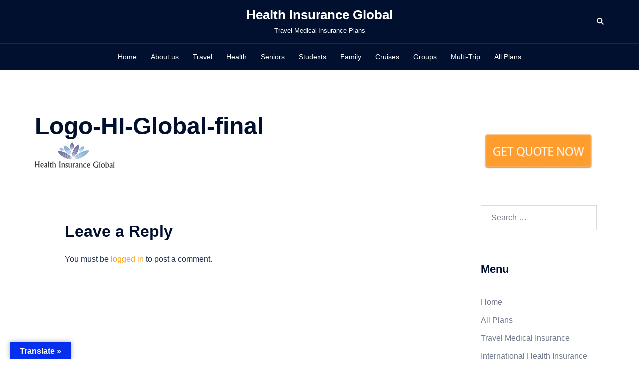

--- FILE ---
content_type: text/html; charset=UTF-8
request_url: https://www.healthinsuranceglobal.com/home/logo-hi-global-final
body_size: 15541
content:
<!DOCTYPE html>
<html lang="en-US">
<head>
<meta charset="UTF-8">
<meta name="viewport" content="width=device-width, initial-scale=1">
<link rel="profile" href="http://gmpg.org/xfn/11">
<link rel="pingback" href="https://www.healthinsuranceglobal.com/xmlrpc.php">

<meta name='robots' content='index, follow, max-image-preview:large, max-snippet:-1, max-video-preview:-1' />
	<style>img:is([sizes="auto" i], [sizes^="auto," i]) { contain-intrinsic-size: 3000px 1500px }</style>
	
	<!-- This site is optimized with the Yoast SEO plugin v26.0 - https://yoast.com/wordpress/plugins/seo/ -->
	<title>Logo-HI-Global-final - Health Insurance Global</title>
	<link rel="canonical" href="https://www.healthinsuranceglobal.com/home/logo-hi-global-final/" />
	<meta property="og:locale" content="en_US" />
	<meta property="og:type" content="article" />
	<meta property="og:title" content="Logo-HI-Global-final - Health Insurance Global" />
	<meta property="og:url" content="https://www.healthinsuranceglobal.com/home/logo-hi-global-final/" />
	<meta property="og:site_name" content="Health Insurance Global" />
	<meta property="article:modified_time" content="2022-02-19T11:57:11+00:00" />
	<meta property="og:image" content="https://www.healthinsuranceglobal.com/home/logo-hi-global-final" />
	<meta property="og:image:width" content="160" />
	<meta property="og:image:height" content="64" />
	<meta property="og:image:type" content="image/jpeg" />
	<meta name="twitter:card" content="summary_large_image" />
	<script type="application/ld+json" class="yoast-schema-graph">{"@context":"https://schema.org","@graph":[{"@type":"WebPage","@id":"https://www.healthinsuranceglobal.com/home/logo-hi-global-final/","url":"https://www.healthinsuranceglobal.com/home/logo-hi-global-final/","name":"Logo-HI-Global-final - Health Insurance Global","isPartOf":{"@id":"https://www.healthinsuranceglobal.com/#website"},"primaryImageOfPage":{"@id":"https://www.healthinsuranceglobal.com/home/logo-hi-global-final/#primaryimage"},"image":{"@id":"https://www.healthinsuranceglobal.com/home/logo-hi-global-final/#primaryimage"},"thumbnailUrl":"https://www.healthinsuranceglobal.com/wp-content/uploads/2017/12/Logo-HI-Global-final.jpg","datePublished":"2017-12-30T14:36:37+00:00","dateModified":"2022-02-19T11:57:11+00:00","breadcrumb":{"@id":"https://www.healthinsuranceglobal.com/home/logo-hi-global-final/#breadcrumb"},"inLanguage":"en-US","potentialAction":[{"@type":"ReadAction","target":["https://www.healthinsuranceglobal.com/home/logo-hi-global-final/"]}]},{"@type":"ImageObject","inLanguage":"en-US","@id":"https://www.healthinsuranceglobal.com/home/logo-hi-global-final/#primaryimage","url":"https://www.healthinsuranceglobal.com/wp-content/uploads/2017/12/Logo-HI-Global-final.jpg","contentUrl":"https://www.healthinsuranceglobal.com/wp-content/uploads/2017/12/Logo-HI-Global-final.jpg","width":160,"height":64,"caption":"health insurance global.com"},{"@type":"BreadcrumbList","@id":"https://www.healthinsuranceglobal.com/home/logo-hi-global-final/#breadcrumb","itemListElement":[{"@type":"ListItem","position":1,"name":"Home","item":"https://www.healthinsuranceglobal.com/"},{"@type":"ListItem","position":2,"name":"Health Insurance Global","item":"https://www.healthinsuranceglobal.com/"},{"@type":"ListItem","position":3,"name":"Logo-HI-Global-final"}]},{"@type":"WebSite","@id":"https://www.healthinsuranceglobal.com/#website","url":"https://www.healthinsuranceglobal.com/","name":"Health Insurance Global","description":"Travel Medical Insurance Plans","publisher":{"@id":"https://www.healthinsuranceglobal.com/#organization"},"potentialAction":[{"@type":"SearchAction","target":{"@type":"EntryPoint","urlTemplate":"https://www.healthinsuranceglobal.com/?s={search_term_string}"},"query-input":{"@type":"PropertyValueSpecification","valueRequired":true,"valueName":"search_term_string"}}],"inLanguage":"en-US"},{"@type":"Organization","@id":"https://www.healthinsuranceglobal.com/#organization","name":"Health Insurance Global","url":"https://www.healthinsuranceglobal.com/","logo":{"@type":"ImageObject","inLanguage":"en-US","@id":"https://www.healthinsuranceglobal.com/#/schema/logo/image/","url":"https://www.healthinsuranceglobal.com/wp-content/uploads/2017/12/cropped-LogoHI-Global.png","contentUrl":"https://www.healthinsuranceglobal.com/wp-content/uploads/2017/12/cropped-LogoHI-Global.png","width":159,"height":97,"caption":"Health Insurance Global"},"image":{"@id":"https://www.healthinsuranceglobal.com/#/schema/logo/image/"}}]}</script>
	<!-- / Yoast SEO plugin. -->


<link rel='dns-prefetch' href='//www.healthinsuranceglobal.com' />
<link rel='dns-prefetch' href='//translate.google.com' />
<link rel="alternate" type="application/rss+xml" title="Health Insurance Global &raquo; Feed" href="https://www.healthinsuranceglobal.com/feed" />
<link rel="alternate" type="application/rss+xml" title="Health Insurance Global &raquo; Comments Feed" href="https://www.healthinsuranceglobal.com/comments/feed" />
<link rel="alternate" type="application/rss+xml" title="Health Insurance Global &raquo; Logo-HI-Global-final Comments Feed" href="https://www.healthinsuranceglobal.com/home/logo-hi-global-final/feed" />
<link rel='stylesheet' id='sydney-bootstrap-css' href='https://www.healthinsuranceglobal.com/wp-content/themes/sydney/css/bootstrap/bootstrap.min.css?ver=1' type='text/css' media='all' />
<link rel='stylesheet' id='wp-block-library-css' href='https://www.healthinsuranceglobal.com/wp-includes/css/dist/block-library/style.min.css?ver=6.8.3' type='text/css' media='all' />
<style id='wp-block-library-inline-css' type='text/css'>
.wp-block-image.is-style-sydney-rounded img { border-radius:30px; }
.wp-block-gallery.is-style-sydney-rounded img { border-radius:30px; }
</style>
<style id='classic-theme-styles-inline-css' type='text/css'>
/*! This file is auto-generated */
.wp-block-button__link{color:#fff;background-color:#32373c;border-radius:9999px;box-shadow:none;text-decoration:none;padding:calc(.667em + 2px) calc(1.333em + 2px);font-size:1.125em}.wp-block-file__button{background:#32373c;color:#fff;text-decoration:none}
</style>
<style id='global-styles-inline-css' type='text/css'>
:root{--wp--preset--aspect-ratio--square: 1;--wp--preset--aspect-ratio--4-3: 4/3;--wp--preset--aspect-ratio--3-4: 3/4;--wp--preset--aspect-ratio--3-2: 3/2;--wp--preset--aspect-ratio--2-3: 2/3;--wp--preset--aspect-ratio--16-9: 16/9;--wp--preset--aspect-ratio--9-16: 9/16;--wp--preset--color--black: #000000;--wp--preset--color--cyan-bluish-gray: #abb8c3;--wp--preset--color--white: #ffffff;--wp--preset--color--pale-pink: #f78da7;--wp--preset--color--vivid-red: #cf2e2e;--wp--preset--color--luminous-vivid-orange: #ff6900;--wp--preset--color--luminous-vivid-amber: #fcb900;--wp--preset--color--light-green-cyan: #7bdcb5;--wp--preset--color--vivid-green-cyan: #00d084;--wp--preset--color--pale-cyan-blue: #8ed1fc;--wp--preset--color--vivid-cyan-blue: #0693e3;--wp--preset--color--vivid-purple: #9b51e0;--wp--preset--gradient--vivid-cyan-blue-to-vivid-purple: linear-gradient(135deg,rgba(6,147,227,1) 0%,rgb(155,81,224) 100%);--wp--preset--gradient--light-green-cyan-to-vivid-green-cyan: linear-gradient(135deg,rgb(122,220,180) 0%,rgb(0,208,130) 100%);--wp--preset--gradient--luminous-vivid-amber-to-luminous-vivid-orange: linear-gradient(135deg,rgba(252,185,0,1) 0%,rgba(255,105,0,1) 100%);--wp--preset--gradient--luminous-vivid-orange-to-vivid-red: linear-gradient(135deg,rgba(255,105,0,1) 0%,rgb(207,46,46) 100%);--wp--preset--gradient--very-light-gray-to-cyan-bluish-gray: linear-gradient(135deg,rgb(238,238,238) 0%,rgb(169,184,195) 100%);--wp--preset--gradient--cool-to-warm-spectrum: linear-gradient(135deg,rgb(74,234,220) 0%,rgb(151,120,209) 20%,rgb(207,42,186) 40%,rgb(238,44,130) 60%,rgb(251,105,98) 80%,rgb(254,248,76) 100%);--wp--preset--gradient--blush-light-purple: linear-gradient(135deg,rgb(255,206,236) 0%,rgb(152,150,240) 100%);--wp--preset--gradient--blush-bordeaux: linear-gradient(135deg,rgb(254,205,165) 0%,rgb(254,45,45) 50%,rgb(107,0,62) 100%);--wp--preset--gradient--luminous-dusk: linear-gradient(135deg,rgb(255,203,112) 0%,rgb(199,81,192) 50%,rgb(65,88,208) 100%);--wp--preset--gradient--pale-ocean: linear-gradient(135deg,rgb(255,245,203) 0%,rgb(182,227,212) 50%,rgb(51,167,181) 100%);--wp--preset--gradient--electric-grass: linear-gradient(135deg,rgb(202,248,128) 0%,rgb(113,206,126) 100%);--wp--preset--gradient--midnight: linear-gradient(135deg,rgb(2,3,129) 0%,rgb(40,116,252) 100%);--wp--preset--font-size--small: 13px;--wp--preset--font-size--medium: 20px;--wp--preset--font-size--large: 36px;--wp--preset--font-size--x-large: 42px;--wp--preset--spacing--20: 0.44rem;--wp--preset--spacing--30: 0.67rem;--wp--preset--spacing--40: 1rem;--wp--preset--spacing--50: 1.5rem;--wp--preset--spacing--60: 2.25rem;--wp--preset--spacing--70: 3.38rem;--wp--preset--spacing--80: 5.06rem;--wp--preset--shadow--natural: 6px 6px 9px rgba(0, 0, 0, 0.2);--wp--preset--shadow--deep: 12px 12px 50px rgba(0, 0, 0, 0.4);--wp--preset--shadow--sharp: 6px 6px 0px rgba(0, 0, 0, 0.2);--wp--preset--shadow--outlined: 6px 6px 0px -3px rgba(255, 255, 255, 1), 6px 6px rgba(0, 0, 0, 1);--wp--preset--shadow--crisp: 6px 6px 0px rgba(0, 0, 0, 1);}:where(.is-layout-flex){gap: 0.5em;}:where(.is-layout-grid){gap: 0.5em;}body .is-layout-flex{display: flex;}.is-layout-flex{flex-wrap: wrap;align-items: center;}.is-layout-flex > :is(*, div){margin: 0;}body .is-layout-grid{display: grid;}.is-layout-grid > :is(*, div){margin: 0;}:where(.wp-block-columns.is-layout-flex){gap: 2em;}:where(.wp-block-columns.is-layout-grid){gap: 2em;}:where(.wp-block-post-template.is-layout-flex){gap: 1.25em;}:where(.wp-block-post-template.is-layout-grid){gap: 1.25em;}.has-black-color{color: var(--wp--preset--color--black) !important;}.has-cyan-bluish-gray-color{color: var(--wp--preset--color--cyan-bluish-gray) !important;}.has-white-color{color: var(--wp--preset--color--white) !important;}.has-pale-pink-color{color: var(--wp--preset--color--pale-pink) !important;}.has-vivid-red-color{color: var(--wp--preset--color--vivid-red) !important;}.has-luminous-vivid-orange-color{color: var(--wp--preset--color--luminous-vivid-orange) !important;}.has-luminous-vivid-amber-color{color: var(--wp--preset--color--luminous-vivid-amber) !important;}.has-light-green-cyan-color{color: var(--wp--preset--color--light-green-cyan) !important;}.has-vivid-green-cyan-color{color: var(--wp--preset--color--vivid-green-cyan) !important;}.has-pale-cyan-blue-color{color: var(--wp--preset--color--pale-cyan-blue) !important;}.has-vivid-cyan-blue-color{color: var(--wp--preset--color--vivid-cyan-blue) !important;}.has-vivid-purple-color{color: var(--wp--preset--color--vivid-purple) !important;}.has-black-background-color{background-color: var(--wp--preset--color--black) !important;}.has-cyan-bluish-gray-background-color{background-color: var(--wp--preset--color--cyan-bluish-gray) !important;}.has-white-background-color{background-color: var(--wp--preset--color--white) !important;}.has-pale-pink-background-color{background-color: var(--wp--preset--color--pale-pink) !important;}.has-vivid-red-background-color{background-color: var(--wp--preset--color--vivid-red) !important;}.has-luminous-vivid-orange-background-color{background-color: var(--wp--preset--color--luminous-vivid-orange) !important;}.has-luminous-vivid-amber-background-color{background-color: var(--wp--preset--color--luminous-vivid-amber) !important;}.has-light-green-cyan-background-color{background-color: var(--wp--preset--color--light-green-cyan) !important;}.has-vivid-green-cyan-background-color{background-color: var(--wp--preset--color--vivid-green-cyan) !important;}.has-pale-cyan-blue-background-color{background-color: var(--wp--preset--color--pale-cyan-blue) !important;}.has-vivid-cyan-blue-background-color{background-color: var(--wp--preset--color--vivid-cyan-blue) !important;}.has-vivid-purple-background-color{background-color: var(--wp--preset--color--vivid-purple) !important;}.has-black-border-color{border-color: var(--wp--preset--color--black) !important;}.has-cyan-bluish-gray-border-color{border-color: var(--wp--preset--color--cyan-bluish-gray) !important;}.has-white-border-color{border-color: var(--wp--preset--color--white) !important;}.has-pale-pink-border-color{border-color: var(--wp--preset--color--pale-pink) !important;}.has-vivid-red-border-color{border-color: var(--wp--preset--color--vivid-red) !important;}.has-luminous-vivid-orange-border-color{border-color: var(--wp--preset--color--luminous-vivid-orange) !important;}.has-luminous-vivid-amber-border-color{border-color: var(--wp--preset--color--luminous-vivid-amber) !important;}.has-light-green-cyan-border-color{border-color: var(--wp--preset--color--light-green-cyan) !important;}.has-vivid-green-cyan-border-color{border-color: var(--wp--preset--color--vivid-green-cyan) !important;}.has-pale-cyan-blue-border-color{border-color: var(--wp--preset--color--pale-cyan-blue) !important;}.has-vivid-cyan-blue-border-color{border-color: var(--wp--preset--color--vivid-cyan-blue) !important;}.has-vivid-purple-border-color{border-color: var(--wp--preset--color--vivid-purple) !important;}.has-vivid-cyan-blue-to-vivid-purple-gradient-background{background: var(--wp--preset--gradient--vivid-cyan-blue-to-vivid-purple) !important;}.has-light-green-cyan-to-vivid-green-cyan-gradient-background{background: var(--wp--preset--gradient--light-green-cyan-to-vivid-green-cyan) !important;}.has-luminous-vivid-amber-to-luminous-vivid-orange-gradient-background{background: var(--wp--preset--gradient--luminous-vivid-amber-to-luminous-vivid-orange) !important;}.has-luminous-vivid-orange-to-vivid-red-gradient-background{background: var(--wp--preset--gradient--luminous-vivid-orange-to-vivid-red) !important;}.has-very-light-gray-to-cyan-bluish-gray-gradient-background{background: var(--wp--preset--gradient--very-light-gray-to-cyan-bluish-gray) !important;}.has-cool-to-warm-spectrum-gradient-background{background: var(--wp--preset--gradient--cool-to-warm-spectrum) !important;}.has-blush-light-purple-gradient-background{background: var(--wp--preset--gradient--blush-light-purple) !important;}.has-blush-bordeaux-gradient-background{background: var(--wp--preset--gradient--blush-bordeaux) !important;}.has-luminous-dusk-gradient-background{background: var(--wp--preset--gradient--luminous-dusk) !important;}.has-pale-ocean-gradient-background{background: var(--wp--preset--gradient--pale-ocean) !important;}.has-electric-grass-gradient-background{background: var(--wp--preset--gradient--electric-grass) !important;}.has-midnight-gradient-background{background: var(--wp--preset--gradient--midnight) !important;}.has-small-font-size{font-size: var(--wp--preset--font-size--small) !important;}.has-medium-font-size{font-size: var(--wp--preset--font-size--medium) !important;}.has-large-font-size{font-size: var(--wp--preset--font-size--large) !important;}.has-x-large-font-size{font-size: var(--wp--preset--font-size--x-large) !important;}
:where(.wp-block-post-template.is-layout-flex){gap: 1.25em;}:where(.wp-block-post-template.is-layout-grid){gap: 1.25em;}
:where(.wp-block-columns.is-layout-flex){gap: 2em;}:where(.wp-block-columns.is-layout-grid){gap: 2em;}
:root :where(.wp-block-pullquote){font-size: 1.5em;line-height: 1.6;}
</style>
<link rel='stylesheet' id='google-language-translator-css' href='https://www.healthinsuranceglobal.com/wp-content/plugins/google-language-translator/css/style.css?ver=6.0.20' type='text/css' media='' />
<link rel='stylesheet' id='glt-toolbar-styles-css' href='https://www.healthinsuranceglobal.com/wp-content/plugins/google-language-translator/css/toolbar.css?ver=6.0.20' type='text/css' media='' />
<link rel='stylesheet' id='wpa-css-css' href='https://www.healthinsuranceglobal.com/wp-content/plugins/honeypot/includes/css/wpa.css?ver=2.3.04' type='text/css' media='all' />
<link rel='stylesheet' id='sydney-style-css' href='https://www.healthinsuranceglobal.com/wp-content/themes/sydney/style.css?ver=20230821' type='text/css' media='all' />
<!--[if lte IE 9]>
<link rel='stylesheet' id='sydney-ie9-css' href='https://www.healthinsuranceglobal.com/wp-content/themes/sydney/css/ie9.css?ver=6.8.3' type='text/css' media='all' />
<![endif]-->
<link rel='stylesheet' id='sydney-comments-css' href='https://www.healthinsuranceglobal.com/wp-content/themes/sydney/css/components/comments.min.css?ver=20220824' type='text/css' media='all' />
<link rel='stylesheet' id='sydney-style-min-css' href='https://www.healthinsuranceglobal.com/wp-content/themes/sydney/css/styles.min.css?ver=20240307' type='text/css' media='all' />
<style id='sydney-style-min-inline-css' type='text/css'>
.woocommerce ul.products li.product{text-align:center;}html{scroll-behavior:smooth;}.header-image{background-size:cover;}.header-image{height:300px;}:root{--sydney-global-color-1:#FBA521;--sydney-global-color-2:#b73d3d;--sydney-global-color-3:#233452;--sydney-global-color-4:#00102E;--sydney-global-color-5:#737C8C;--sydney-global-color-6:#00102E;--sydney-global-color-7:#F4F5F7;--sydney-global-color-8:#dbdbdb;--sydney-global-color-9:#ffffff;}.llms-student-dashboard .llms-button-secondary:hover,.llms-button-action:hover,.read-more-gt,.widget-area .widget_fp_social a,#mainnav ul li a:hover,.sydney_contact_info_widget span,.roll-team .team-content .name,.roll-team .team-item .team-pop .team-social li:hover a,.roll-infomation li.address:before,.roll-infomation li.phone:before,.roll-infomation li.email:before,.roll-testimonials .name,.roll-button.border,.roll-button:hover,.roll-icon-list .icon i,.roll-icon-list .content h3 a:hover,.roll-icon-box.white .content h3 a,.roll-icon-box .icon i,.roll-icon-box .content h3 a:hover,.switcher-container .switcher-icon a:focus,.go-top:hover,.hentry .meta-post a:hover,#mainnav > ul > li > a.active,#mainnav > ul > li > a:hover,button:hover,input[type="button"]:hover,input[type="reset"]:hover,input[type="submit"]:hover,.text-color,.social-menu-widget a,.social-menu-widget a:hover,.archive .team-social li a,a,h1 a,h2 a,h3 a,h4 a,h5 a,h6 a,.classic-alt .meta-post a,.single .hentry .meta-post a,.content-area.modern .hentry .meta-post span:before,.content-area.modern .post-cat{color:var(--sydney-global-color-1)}.llms-student-dashboard .llms-button-secondary,.llms-button-action,.woocommerce #respond input#submit,.woocommerce a.button,.woocommerce button.button,.woocommerce input.button,.project-filter li a.active,.project-filter li a:hover,.preloader .pre-bounce1,.preloader .pre-bounce2,.roll-team .team-item .team-pop,.roll-progress .progress-animate,.roll-socials li a:hover,.roll-project .project-item .project-pop,.roll-project .project-filter li.active,.roll-project .project-filter li:hover,.roll-button.light:hover,.roll-button.border:hover,.roll-button,.roll-icon-box.white .icon,.owl-theme .owl-controls .owl-page.active span,.owl-theme .owl-controls.clickable .owl-page:hover span,.go-top,.bottom .socials li:hover a,.sidebar .widget:before,.blog-pagination ul li.active,.blog-pagination ul li:hover a,.content-area .hentry:after,.text-slider .maintitle:after,.error-wrap #search-submit:hover,#mainnav .sub-menu li:hover > a,#mainnav ul li ul:after,button,input[type="button"],input[type="reset"],input[type="submit"],.panel-grid-cell .widget-title:after,.cart-amount{background-color:var(--sydney-global-color-1)}.llms-student-dashboard .llms-button-secondary,.llms-student-dashboard .llms-button-secondary:hover,.llms-button-action,.llms-button-action:hover,.roll-socials li a:hover,.roll-socials li a,.roll-button.light:hover,.roll-button.border,.roll-button,.roll-icon-list .icon,.roll-icon-box .icon,.owl-theme .owl-controls .owl-page span,.comment .comment-detail,.widget-tags .tag-list a:hover,.blog-pagination ul li,.error-wrap #search-submit:hover,textarea:focus,input[type="text"]:focus,input[type="password"]:focus,input[type="datetime"]:focus,input[type="datetime-local"]:focus,input[type="date"]:focus,input[type="month"]:focus,input[type="time"]:focus,input[type="week"]:focus,input[type="number"]:focus,input[type="email"]:focus,input[type="url"]:focus,input[type="search"]:focus,input[type="tel"]:focus,input[type="color"]:focus,button,input[type="button"],input[type="reset"],input[type="submit"],.archive .team-social li a{border-color:var(--sydney-global-color-1)}.sydney_contact_info_widget span{fill:var(--sydney-global-color-1);}.go-top:hover svg{stroke:var(--sydney-global-color-1);}.site-header.float-header{background-color:rgba(0,0,0,0.9);}@media only screen and (max-width:1024px){.site-header{background-color:#000000;}}#mainnav ul li a,#mainnav ul li::before{color:#ffffff}#mainnav .sub-menu li a{color:#ffffff}#mainnav .sub-menu li a{background:#1c1c1c}.text-slider .maintitle,.text-slider .subtitle{color:#ffffff}body{color:}#secondary{background-color:#ffffff}#secondary,#secondary a:not(.wp-block-button__link){color:#737C8C}.btn-menu .sydney-svg-icon{fill:#ffffff}#mainnav ul li a:hover,.main-header #mainnav .menu > li > a:hover{color:#FBA521}.overlay{background-color:#000000}.page-wrap{padding-top:83px;}.page-wrap{padding-bottom:100px;}.go-top.show{border-radius:2px;bottom:10px;}.go-top.position-right{right:20px;}.go-top.position-left{left:20px;}.go-top{background-color:#FBA521;}.go-top:hover{background-color:;}.go-top{color:;}.go-top svg{stroke:;}.go-top:hover{color:#FBA521;}.go-top:hover svg{stroke:#FBA521;}.go-top .sydney-svg-icon,.go-top .sydney-svg-icon svg{width:16px;height:16px;}.go-top{padding:15px;}.site-info{border-top:0 solid rgba(255,255,255,0.1);}.footer-widgets-grid{gap:30px;}@media (min-width:992px){.footer-widgets-grid{padding-top:95px;padding-bottom:95px;}}@media (min-width:576px) and (max-width:991px){.footer-widgets-grid{padding-top:60px;padding-bottom:60px;}}@media (max-width:575px){.footer-widgets-grid{padding-top:60px;padding-bottom:60px;}}@media (min-width:992px){.sidebar-column .widget .widget-title{font-size:22px;}}@media (min-width:576px) and (max-width:991px){.sidebar-column .widget .widget-title{font-size:22px;}}@media (max-width:575px){.sidebar-column .widget .widget-title{font-size:22px;}}@media (min-width:992px){.footer-widgets{font-size:12px;}}@media (min-width:576px) and (max-width:991px){.footer-widgets{font-size:16px;}}@media (max-width:575px){.footer-widgets{font-size:16px;}}.footer-widgets{background-color:#00102E;}.sidebar-column .widget .widget-title{color:;}.sidebar-column .widget h1,.sidebar-column .widget h2,.sidebar-column .widget h3,.sidebar-column .widget h4,.sidebar-column .widget h5,.sidebar-column .widget h6{color:;}.sidebar-column .widget{color:#ffffff;}#sidebar-footer .widget a{color:#ffffff;}#sidebar-footer .widget a:hover{color:;}.site-footer{background-color:#00102E;}.site-info,.site-info a{color:#ffffff;}.site-info .sydney-svg-icon svg{fill:#ffffff;}.site-info{padding-top:20px;padding-bottom:20px;}@media (min-width:992px){button,.roll-button,a.button,.wp-block-button__link,input[type="button"],input[type="reset"],input[type="submit"]{padding-top:12px;padding-bottom:12px;}}@media (min-width:576px) and (max-width:991px){button,.roll-button,a.button,.wp-block-button__link,input[type="button"],input[type="reset"],input[type="submit"]{padding-top:12px;padding-bottom:12px;}}@media (max-width:575px){button,.roll-button,a.button,.wp-block-button__link,input[type="button"],input[type="reset"],input[type="submit"]{padding-top:12px;padding-bottom:12px;}}@media (min-width:992px){button,.roll-button,a.button,.wp-block-button__link,input[type="button"],input[type="reset"],input[type="submit"]{padding-left:35px;padding-right:35px;}}@media (min-width:576px) and (max-width:991px){button,.roll-button,a.button,.wp-block-button__link,input[type="button"],input[type="reset"],input[type="submit"]{padding-left:35px;padding-right:35px;}}@media (max-width:575px){button,.roll-button,a.button,.wp-block-button__link,input[type="button"],input[type="reset"],input[type="submit"]{padding-left:35px;padding-right:35px;}}button,.roll-button,a.button,.wp-block-button__link,input[type="button"],input[type="reset"],input[type="submit"]{border-radius:0;}@media (min-width:992px){button,.roll-button,a.button,.wp-block-button__link,input[type="button"],input[type="reset"],input[type="submit"]{font-size:14px;}}@media (min-width:576px) and (max-width:991px){button,.roll-button,a.button,.wp-block-button__link,input[type="button"],input[type="reset"],input[type="submit"]{font-size:14px;}}@media (max-width:575px){button,.roll-button,a.button,.wp-block-button__link,input[type="button"],input[type="reset"],input[type="submit"]{font-size:14px;}}button,.roll-button,a.button,.wp-block-button__link,input[type="button"],input[type="reset"],input[type="submit"]{text-transform:uppercase;}button,div.wpforms-container-full .wpforms-form input[type=submit],div.wpforms-container-full .wpforms-form button[type=submit],div.wpforms-container-full .wpforms-form .wpforms-page-button,.roll-button,a.button,.wp-block-button__link,input[type="button"],input[type="reset"],input[type="submit"]{background-color:#FCA000;}button:hover,div.wpforms-container-full .wpforms-form input[type=submit]:hover,div.wpforms-container-full .wpforms-form button[type=submit]:hover,div.wpforms-container-full .wpforms-form .wpforms-page-button:hover,.roll-button:hover,a.button:hover,.wp-block-button__link:hover,input[type="button"]:hover,input[type="reset"]:hover,input[type="submit"]:hover{background-color:#0A01DC;}button,div.wpforms-container-full .wpforms-form input[type=submit],div.wpforms-container-full .wpforms-form button[type=submit],div.wpforms-container-full .wpforms-form .wpforms-page-button,.checkout-button.button,a.button,.wp-block-button__link,input[type="button"],input[type="reset"],input[type="submit"]{color:#FFFFFF;}button:hover,div.wpforms-container-full .wpforms-form input[type=submit]:hover,div.wpforms-container-full .wpforms-form button[type=submit]:hover,div.wpforms-container-full .wpforms-form .wpforms-page-button:hover,.roll-button:hover,a.button:hover,.wp-block-button__link:hover,input[type="button"]:hover,input[type="reset"]:hover,input[type="submit"]:hover{color:;}.is-style-outline .wp-block-button__link,div.wpforms-container-full .wpforms-form input[type=submit],div.wpforms-container-full .wpforms-form button[type=submit],div.wpforms-container-full .wpforms-form .wpforms-page-button,.roll-button,.wp-block-button__link.is-style-outline,button,a.button,.wp-block-button__link,input[type="button"],input[type="reset"],input[type="submit"]{border-color:#FFFFFF;}button:hover,div.wpforms-container-full .wpforms-form input[type=submit]:hover,div.wpforms-container-full .wpforms-form button[type=submit]:hover,div.wpforms-container-full .wpforms-form .wpforms-page-button:hover,.roll-button:hover,a.button:hover,.wp-block-button__link:hover,input[type="button"]:hover,input[type="reset"]:hover,input[type="submit"]:hover{border-color:#FFFEFE;}.posts-layout .list-image{width:30%;}.posts-layout .list-content{width:70%;}.content-area:not(.layout4):not(.layout6) .posts-layout .entry-thumb{margin:0 0 24px 0;}.layout4 .entry-thumb,.layout6 .entry-thumb{margin:0 24px 0 0;}.layout6 article:nth-of-type(even) .list-image .entry-thumb{margin:0 0 0 24px;}.posts-layout .entry-header{margin-bottom:24px;}.posts-layout .entry-meta.below-excerpt{margin:15px 0 0;}.posts-layout .entry-meta.above-title{margin:0 0 15px;}.single .entry-header .entry-title{color:;}.single .entry-header .entry-meta,.single .entry-header .entry-meta a{color:;}@media (min-width:992px){.single .entry-meta{font-size:12px;}}@media (min-width:576px) and (max-width:991px){.single .entry-meta{font-size:12px;}}@media (max-width:575px){.single .entry-meta{font-size:12px;}}@media (min-width:992px){.single .entry-header .entry-title{font-size:48px;}}@media (min-width:576px) and (max-width:991px){.single .entry-header .entry-title{font-size:32px;}}@media (max-width:575px){.single .entry-header .entry-title{font-size:32px;}}.posts-layout .entry-post{color:#233452;}.posts-layout .entry-title a{color:#00102E;}.posts-layout .author,.posts-layout .entry-meta a{color:#737C8C;}@media (min-width:992px){.posts-layout .entry-post{font-size:16px;}}@media (min-width:576px) and (max-width:991px){.posts-layout .entry-post{font-size:16px;}}@media (max-width:575px){.posts-layout .entry-post{font-size:16px;}}@media (min-width:992px){.posts-layout .entry-meta{font-size:12px;}}@media (min-width:576px) and (max-width:991px){.posts-layout .entry-meta{font-size:12px;}}@media (max-width:575px){.posts-layout .entry-meta{font-size:12px;}}@media (min-width:992px){.posts-layout .entry-title{font-size:32px;}}@media (min-width:576px) and (max-width:991px){.posts-layout .entry-title{font-size:32px;}}@media (max-width:575px){.posts-layout .entry-title{font-size:32px;}}.single .entry-header{margin-bottom:40px;}.single .entry-thumb{margin-bottom:40px;}.single .entry-meta-above{margin-bottom:24px;}.single .entry-meta-below{margin-top:24px;}@media (min-width:992px){.custom-logo-link img{max-width:50px;}}@media (min-width:576px) and (max-width:991px){.custom-logo-link img{max-width:100px;}}@media (max-width:575px){.custom-logo-link img{max-width:100px;}}.main-header,.bottom-header-row{border-bottom:0 solid rgba(255,255,255,0.1);}.header_layout_3,.header_layout_4,.header_layout_5{border-bottom:1px solid rgba(255,255,255,0.1);}.main-header,.header-search-form{background-color:;}.main-header.sticky-active{background-color:;}.main-header .site-title a,.main-header .site-description,.main-header #mainnav .menu > li > a,#mainnav .nav-menu > li > a,.main-header .header-contact a{color:;}.main-header .sydney-svg-icon svg,.main-header .dropdown-symbol .sydney-svg-icon svg{fill:;}.sticky-active .main-header .site-title a,.sticky-active .main-header .site-description,.sticky-active .main-header #mainnav .menu > li > a,.sticky-active .main-header .header-contact a,.sticky-active .main-header .logout-link,.sticky-active .main-header .html-item,.sticky-active .main-header .sydney-login-toggle{color:;}.sticky-active .main-header .sydney-svg-icon svg,.sticky-active .main-header .dropdown-symbol .sydney-svg-icon svg{fill:;}.bottom-header-row{background-color:;}.bottom-header-row,.bottom-header-row .header-contact a,.bottom-header-row #mainnav .menu > li > a{color:;}.bottom-header-row #mainnav .menu > li > a:hover{color:#6FABF8;}.bottom-header-row .header-item svg,.dropdown-symbol .sydney-svg-icon svg{fill:;}.main-header .main-header-inner,.main-header .top-header-row{padding-top:15px;padding-bottom:15px;}.bottom-header-inner{padding-top:15px;padding-bottom:15px;}.bottom-header-row #mainnav ul ul li,.main-header #mainnav ul ul li{background-color:;}.bottom-header-row #mainnav ul ul li a,.bottom-header-row #mainnav ul ul li:hover a,.main-header #mainnav ul ul li:hover a,.main-header #mainnav ul ul li a{color:;}.bottom-header-row #mainnav ul ul li svg,.main-header #mainnav ul ul li svg{fill:;}#mainnav .sub-menu li:hover>a,.main-header #mainnav ul ul li:hover>a{color:;}.main-header-cart .count-number{color:;}.main-header-cart .widget_shopping_cart .widgettitle:after,.main-header-cart .widget_shopping_cart .woocommerce-mini-cart__buttons:before{background-color:rgba(33,33,33,0.9);}.sydney-offcanvas-menu .mainnav ul li,.mobile-header-item.offcanvas-items,.mobile-header-item.offcanvas-items .social-profile{text-align:left;}.sydney-offcanvas-menu #mainnav ul ul a{color:;}.sydney-offcanvas-menu #mainnav > div > ul > li > a{font-size:18px;}.sydney-offcanvas-menu #mainnav ul ul li a{font-size:16px;}.sydney-offcanvas-menu .mainnav a{padding:10px 0;}#masthead-mobile{background-color:;}#masthead-mobile .site-description,#masthead-mobile a:not(.button){color:;}#masthead-mobile svg{fill:;}.mobile-header{padding-top:15px;padding-bottom:15px;}.sydney-offcanvas-menu{background-color:;}.offcanvas-header-custom-text,.sydney-offcanvas-menu,.sydney-offcanvas-menu #mainnav a:not(.button),.sydney-offcanvas-menu a:not(.button){color:#ffffff;}.sydney-offcanvas-menu svg,.sydney-offcanvas-menu .dropdown-symbol .sydney-svg-icon svg{fill:#ffffff;}@media (min-width:992px){.site-logo{max-height:50px;}}@media (min-width:576px) and (max-width:991px){.site-logo{max-height:100px;}}@media (max-width:575px){.site-logo{max-height:100px;}}.site-title a,.site-title a:visited,.main-header .site-title a,.main-header .site-title a:visited{color:}.site-description,.main-header .site-description{color:}@media (min-width:992px){.site-title{font-size:26px;}}@media (min-width:576px) and (max-width:991px){.site-title{font-size:24px;}}@media (max-width:575px){.site-title{font-size:20px;}}@media (min-width:992px){.site-description{font-size:13px;}}@media (min-width:576px) and (max-width:991px){.site-description{font-size:16px;}}@media (max-width:575px){.site-description{font-size:16px;}}h1,h2,h3,h4,h5,h6,.site-title{text-decoration:;text-transform:;font-style:;line-height:1.2;letter-spacing:px;}@media (min-width:992px){h1:not(.site-title){font-size:48px;}}@media (min-width:576px) and (max-width:991px){h1:not(.site-title){font-size:42px;}}@media (max-width:575px){h1:not(.site-title){font-size:32px;}}@media (min-width:992px){h2{font-size:38px;}}@media (min-width:576px) and (max-width:991px){h2{font-size:32px;}}@media (max-width:575px){h2{font-size:24px;}}@media (min-width:992px){h3{font-size:32px;}}@media (min-width:576px) and (max-width:991px){h3{font-size:24px;}}@media (max-width:575px){h3{font-size:20px;}}@media (min-width:992px){h4{font-size:24px;}}@media (min-width:576px) and (max-width:991px){h4{font-size:18px;}}@media (max-width:575px){h4{font-size:16px;}}@media (min-width:992px){h5{font-size:20px;}}@media (min-width:576px) and (max-width:991px){h5{font-size:16px;}}@media (max-width:575px){h5{font-size:16px;}}@media (min-width:992px){h6{font-size:18px;}}@media (min-width:576px) and (max-width:991px){h6{font-size:16px;}}@media (max-width:575px){h6{font-size:16px;}}p,.posts-layout .entry-post{text-decoration:}body,.posts-layout .entry-post{text-transform:;font-style:;line-height:1.68;letter-spacing:px;}@media (min-width:992px){body{font-size:16px;}}@media (min-width:576px) and (max-width:991px){body{font-size:16px;}}@media (max-width:575px){body{font-size:16px;}}@media (min-width:992px){.woocommerce div.product .product-gallery-summary .entry-title{font-size:32px;}}@media (min-width:576px) and (max-width:991px){.woocommerce div.product .product-gallery-summary .entry-title{font-size:32px;}}@media (max-width:575px){.woocommerce div.product .product-gallery-summary .entry-title{font-size:32px;}}@media (min-width:992px){.woocommerce div.product .product-gallery-summary .price .amount{font-size:24px;}}@media (min-width:576px) and (max-width:991px){.woocommerce div.product .product-gallery-summary .price .amount{font-size:24px;}}@media (max-width:575px){.woocommerce div.product .product-gallery-summary .price .amount{font-size:24px;}}.woocommerce ul.products li.product .col-md-7 > *,.woocommerce ul.products li.product .col-md-8 > *,.woocommerce ul.products li.product > *{margin-bottom:12px;}.wc-block-grid__product-onsale,span.onsale{border-radius:0;top:20px!important;left:20px!important;}.wc-block-grid__product-onsale,.products span.onsale{left:auto!important;right:20px;}.wc-block-grid__product-onsale,span.onsale{color:;}.wc-block-grid__product-onsale,span.onsale{background-color:;}ul.wc-block-grid__products li.wc-block-grid__product .wc-block-grid__product-title,ul.wc-block-grid__products li.wc-block-grid__product .woocommerce-loop-product__title,ul.wc-block-grid__products li.product .wc-block-grid__product-title,ul.wc-block-grid__products li.product .woocommerce-loop-product__title,ul.products li.wc-block-grid__product .wc-block-grid__product-title,ul.products li.wc-block-grid__product .woocommerce-loop-product__title,ul.products li.product .wc-block-grid__product-title,ul.products li.product .woocommerce-loop-product__title,ul.products li.product .woocommerce-loop-category__title,.woocommerce-loop-product__title .botiga-wc-loop-product__title{color:;}a.wc-forward:not(.checkout-button){color:;}a.wc-forward:not(.checkout-button):hover{color:#6FABF8;}.woocommerce-pagination li .page-numbers:hover{color:;}.woocommerce-sorting-wrapper{border-color:rgba(33,33,33,0.9);}ul.products li.product-category .woocommerce-loop-category__title{text-align:center;}ul.products li.product-category > a,ul.products li.product-category > a > img{border-radius:0;}.entry-content a:not(.button):not(.elementor-button-link):not(.wp-block-button__link){color:#0748D7;}.entry-content a:not(.button):not(.elementor-button-link):not(.wp-block-button__link):hover{color:#6FABF8;}h1{color:;}h2{color:;}h3{color:;}h4{color:;}h5{color:;}h6{color:;}div.wpforms-container-full .wpforms-form input[type=date],div.wpforms-container-full .wpforms-form input[type=datetime],div.wpforms-container-full .wpforms-form input[type=datetime-local],div.wpforms-container-full .wpforms-form input[type=email],div.wpforms-container-full .wpforms-form input[type=month],div.wpforms-container-full .wpforms-form input[type=number],div.wpforms-container-full .wpforms-form input[type=password],div.wpforms-container-full .wpforms-form input[type=range],div.wpforms-container-full .wpforms-form input[type=search],div.wpforms-container-full .wpforms-form input[type=tel],div.wpforms-container-full .wpforms-form input[type=text],div.wpforms-container-full .wpforms-form input[type=time],div.wpforms-container-full .wpforms-form input[type=url],div.wpforms-container-full .wpforms-form input[type=week],div.wpforms-container-full .wpforms-form select,div.wpforms-container-full .wpforms-form textarea,input[type="text"],input[type="email"],input[type="url"],input[type="password"],input[type="search"],input[type="number"],input[type="tel"],input[type="range"],input[type="date"],input[type="month"],input[type="week"],input[type="time"],input[type="datetime"],input[type="datetime-local"],input[type="color"],textarea,select,.woocommerce .select2-container .select2-selection--single,.woocommerce-page .select2-container .select2-selection--single,input[type="text"]:focus,input[type="email"]:focus,input[type="url"]:focus,input[type="password"]:focus,input[type="search"]:focus,input[type="number"]:focus,input[type="tel"]:focus,input[type="range"]:focus,input[type="date"]:focus,input[type="month"]:focus,input[type="week"]:focus,input[type="time"]:focus,input[type="datetime"]:focus,input[type="datetime-local"]:focus,input[type="color"]:focus,textarea:focus,select:focus,.woocommerce .select2-container .select2-selection--single:focus,.woocommerce-page .select2-container .select2-selection--single:focus,.select2-container--default .select2-selection--single .select2-selection__rendered,.wp-block-search .wp-block-search__input,.wp-block-search .wp-block-search__input:focus{color:;}div.wpforms-container-full .wpforms-form input[type=date],div.wpforms-container-full .wpforms-form input[type=datetime],div.wpforms-container-full .wpforms-form input[type=datetime-local],div.wpforms-container-full .wpforms-form input[type=email],div.wpforms-container-full .wpforms-form input[type=month],div.wpforms-container-full .wpforms-form input[type=number],div.wpforms-container-full .wpforms-form input[type=password],div.wpforms-container-full .wpforms-form input[type=range],div.wpforms-container-full .wpforms-form input[type=search],div.wpforms-container-full .wpforms-form input[type=tel],div.wpforms-container-full .wpforms-form input[type=text],div.wpforms-container-full .wpforms-form input[type=time],div.wpforms-container-full .wpforms-form input[type=url],div.wpforms-container-full .wpforms-form input[type=week],div.wpforms-container-full .wpforms-form select,div.wpforms-container-full .wpforms-form textarea,input[type="text"],input[type="email"],input[type="url"],input[type="password"],input[type="search"],input[type="number"],input[type="tel"],input[type="range"],input[type="date"],input[type="month"],input[type="week"],input[type="time"],input[type="datetime"],input[type="datetime-local"],input[type="color"],textarea,select,.woocommerce .select2-container .select2-selection--single,.woocommerce-page .select2-container .select2-selection--single,.woocommerce-cart .woocommerce-cart-form .actions .coupon input[type="text"]{background-color:#FFFFFF;}div.wpforms-container-full .wpforms-form input[type=date],div.wpforms-container-full .wpforms-form input[type=datetime],div.wpforms-container-full .wpforms-form input[type=datetime-local],div.wpforms-container-full .wpforms-form input[type=email],div.wpforms-container-full .wpforms-form input[type=month],div.wpforms-container-full .wpforms-form input[type=number],div.wpforms-container-full .wpforms-form input[type=password],div.wpforms-container-full .wpforms-form input[type=range],div.wpforms-container-full .wpforms-form input[type=search],div.wpforms-container-full .wpforms-form input[type=tel],div.wpforms-container-full .wpforms-form input[type=text],div.wpforms-container-full .wpforms-form input[type=time],div.wpforms-container-full .wpforms-form input[type=url],div.wpforms-container-full .wpforms-form input[type=week],div.wpforms-container-full .wpforms-form select,div.wpforms-container-full .wpforms-form textarea,input[type="text"],input[type="email"],input[type="url"],input[type="password"],input[type="search"],input[type="number"],input[type="tel"],input[type="range"],input[type="date"],input[type="month"],input[type="week"],input[type="time"],input[type="datetime"],input[type="datetime-local"],input[type="color"],textarea,select,.woocommerce .select2-container .select2-selection--single,.woocommerce-page .select2-container .select2-selection--single,.woocommerce-account fieldset,.woocommerce-account .woocommerce-form-login,.woocommerce-account .woocommerce-form-register,.woocommerce-cart .woocommerce-cart-form .actions .coupon input[type="text"],.wp-block-search .wp-block-search__input{border-color:;}input::placeholder{color:;opacity:1;}input:-ms-input-placeholder{color:;}input::-ms-input-placeholder{color:;}
</style>
<script type="text/javascript" src="https://www.healthinsuranceglobal.com/wp-includes/js/jquery/jquery.min.js?ver=3.7.1" id="jquery-core-js"></script>
<script type="text/javascript" src="https://www.healthinsuranceglobal.com/wp-includes/js/jquery/jquery-migrate.min.js?ver=3.4.1" id="jquery-migrate-js"></script>
<link rel="https://api.w.org/" href="https://www.healthinsuranceglobal.com/wp-json/" /><link rel="alternate" title="JSON" type="application/json" href="https://www.healthinsuranceglobal.com/wp-json/wp/v2/media/104" /><link rel="EditURI" type="application/rsd+xml" title="RSD" href="https://www.healthinsuranceglobal.com/xmlrpc.php?rsd" />
<meta name="generator" content="WordPress 6.8.3" />
<link rel='shortlink' href='https://www.healthinsuranceglobal.com/?p=104' />
<link rel="alternate" title="oEmbed (JSON)" type="application/json+oembed" href="https://www.healthinsuranceglobal.com/wp-json/oembed/1.0/embed?url=https%3A%2F%2Fwww.healthinsuranceglobal.com%2Fhome%2Flogo-hi-global-final" />
<link rel="alternate" title="oEmbed (XML)" type="text/xml+oembed" href="https://www.healthinsuranceglobal.com/wp-json/oembed/1.0/embed?url=https%3A%2F%2Fwww.healthinsuranceglobal.com%2Fhome%2Flogo-hi-global-final&#038;format=xml" />
<style>p.hello{font-size:12px;color:darkgray;}#google_language_translator,#flags{text-align:left;}#google_language_translator{clear:both;}#flags{width:165px;}#flags a{display:inline-block;margin-right:2px;}#google_language_translator{width:auto!important;}div.skiptranslate.goog-te-gadget{display:inline!important;}.goog-tooltip{display: none!important;}.goog-tooltip:hover{display: none!important;}.goog-text-highlight{background-color:transparent!important;border:none!important;box-shadow:none!important;}#google_language_translator select.goog-te-combo{color:#32373c;}#google_language_translator{color:transparent;}body{top:0px!important;}#goog-gt-{display:none!important;}font font{background-color:transparent!important;box-shadow:none!important;position:initial!important;}#glt-translate-trigger{left:20px;right:auto;}#glt-translate-trigger > span{color:#ffffff;}#glt-translate-trigger{background:#042fed;}.goog-te-gadget .goog-te-combo{width:100%;}</style><script type="text/javascript">
(function(url){
	if(/(?:Chrome\/26\.0\.1410\.63 Safari\/537\.31|WordfenceTestMonBot)/.test(navigator.userAgent)){ return; }
	var addEvent = function(evt, handler) {
		if (window.addEventListener) {
			document.addEventListener(evt, handler, false);
		} else if (window.attachEvent) {
			document.attachEvent('on' + evt, handler);
		}
	};
	var removeEvent = function(evt, handler) {
		if (window.removeEventListener) {
			document.removeEventListener(evt, handler, false);
		} else if (window.detachEvent) {
			document.detachEvent('on' + evt, handler);
		}
	};
	var evts = 'contextmenu dblclick drag dragend dragenter dragleave dragover dragstart drop keydown keypress keyup mousedown mousemove mouseout mouseover mouseup mousewheel scroll'.split(' ');
	var logHuman = function() {
		if (window.wfLogHumanRan) { return; }
		window.wfLogHumanRan = true;
		var wfscr = document.createElement('script');
		wfscr.type = 'text/javascript';
		wfscr.async = true;
		wfscr.src = url + '&r=' + Math.random();
		(document.getElementsByTagName('head')[0]||document.getElementsByTagName('body')[0]).appendChild(wfscr);
		for (var i = 0; i < evts.length; i++) {
			removeEvent(evts[i], logHuman);
		}
	};
	for (var i = 0; i < evts.length; i++) {
		addEvent(evts[i], logHuman);
	}
})('//www.healthinsuranceglobal.com/?wordfence_lh=1&hid=B03B53A69F252D61018E98CF39D26E2A');
</script><style>/* CSS added by WP Meta and Date Remover*/.entry-meta {display:none !important;}
	.home .entry-meta { display: none; }
	.entry-footer {display:none !important;}
	.home .entry-footer { display: none; }</style><style type="text/css" id="custom-background-css">
body.custom-background { background-color: #FFFFFF; }
</style>
	<link rel="icon" href="https://www.healthinsuranceglobal.com/wp-content/uploads/2017/12/cropped-globe-icon-1-32x32.png" sizes="32x32" />
<link rel="icon" href="https://www.healthinsuranceglobal.com/wp-content/uploads/2017/12/cropped-globe-icon-1-192x192.png" sizes="192x192" />
<link rel="apple-touch-icon" href="https://www.healthinsuranceglobal.com/wp-content/uploads/2017/12/cropped-globe-icon-1-180x180.png" />
<meta name="msapplication-TileImage" content="https://www.healthinsuranceglobal.com/wp-content/uploads/2017/12/cropped-globe-icon-1-270x270.png" />
</head>

<body class="attachment wp-singular attachment-template-default attachmentid-104 attachment-jpeg custom-background wp-theme-sydney menu-inline" >

<span id="toptarget"></span>

	<div class="preloader">
	    <div class="spinner">
	        <div class="pre-bounce1"></div>
	        <div class="pre-bounce2"></div>
	    </div>
	</div>
	

<div id="page" class="hfeed site">
	<a class="skip-link screen-reader-text" href="#content">Skip to content</a>

		

	
			
							<header id="masthead" class="main-header header_layout_3">
					<div class="container">
						<div class="top-header-row">
							<div class="row valign">
								<div class="col-md-4 header-elements header-elements-left">
																	</div>
								<div class="col-md-4">
												<div class="site-branding">

													<p class="site-title"><a href="https://www.healthinsuranceglobal.com/" rel="home">Health Insurance Global</a></p>
								<p class="site-description">Travel Medical Insurance Plans</p>
								
			</div><!-- .site-branding -->
											</div>							
								<div class="col-md-4 header-elements">
													<a href="#" class="header-search header-item">
					<span class="screen-reader-text">Search</span>
					<i class="sydney-svg-icon icon-search active"><svg xmlns="http://www.w3.org/2000/svg" viewBox="0 0 512 512"><path d="M505 442.7L405.3 343c-4.5-4.5-10.6-7-17-7H372c27.6-35.3 44-79.7 44-128C416 93.1 322.9 0 208 0S0 93.1 0 208s93.1 208 208 208c48.3 0 92.7-16.4 128-44v16.3c0 6.4 2.5 12.5 7 17l99.7 99.7c9.4 9.4 24.6 9.4 33.9 0l28.3-28.3c9.4-9.4 9.4-24.6.1-34zM208 336c-70.7 0-128-57.2-128-128 0-70.7 57.2-128 128-128 70.7 0 128 57.2 128 128 0 70.7-57.2 128-128 128z" /></svg></i>
					<i class="sydney-svg-icon icon-cancel"><svg width="16" height="16" viewBox="0 0 16 16" fill="none" xmlns="http://www.w3.org/2000/svg"><path d="M12.59 0L7 5.59L1.41 0L0 1.41L5.59 7L0 12.59L1.41 14L7 8.41L12.59 14L14 12.59L8.41 7L14 1.41L12.59 0Z" /></svg></i>
				</a>
											</div>							
							</div>
						</div>	
					</div>	
								<div class="header-search-form">
			<form role="search" method="get" class="search-form" action="https://www.healthinsuranceglobal.com/">
				<label>
					<span class="screen-reader-text">Search for:</span>
					<input type="search" class="search-field" placeholder="Search &hellip;" value="" name="s" />
				</label>
				<input type="submit" class="search-submit" value="Search" />
			</form>			</div>
							</header>
				<div class="bottom-header-row bottom-header_layout_3 sticky-header sticky-always">
					<div class="container">
						<div class="bottom-header-inner">
							<div class="row valign">
								<div class="col-md-12">
									
			<nav id="mainnav" class="mainnav">
				<div class="menu-home-container"><ul id="primary-menu" class="menu"><li id="menu-item-161" class="menu-item menu-item-type-post_type menu-item-object-page menu-item-home menu-item-161"><a href="https://www.healthinsuranceglobal.com/">Home</a></li>
<li id="menu-item-668" class="menu-item menu-item-type-post_type menu-item-object-page menu-item-668"><a href="https://www.healthinsuranceglobal.com/about-us">About us</a></li>
<li id="menu-item-76" class="menu-item menu-item-type-post_type menu-item-object-page menu-item-76"><a href="https://www.healthinsuranceglobal.com/travel-insurance">Travel</a></li>
<li id="menu-item-75" class="menu-item menu-item-type-post_type menu-item-object-page menu-item-75"><a href="https://www.healthinsuranceglobal.com/medical-health-insurance">Health</a></li>
<li id="menu-item-73" class="menu-item menu-item-type-post_type menu-item-object-page menu-item-73"><a href="https://www.healthinsuranceglobal.com/seniors-travel-insurance">Seniors</a></li>
<li id="menu-item-187" class="menu-item menu-item-type-post_type menu-item-object-page menu-item-187"><a href="https://www.healthinsuranceglobal.com/student-insurance">Students</a></li>
<li id="menu-item-669" class="menu-item menu-item-type-post_type menu-item-object-page menu-item-669"><a href="https://www.healthinsuranceglobal.com/family-travel-insurance">Family</a></li>
<li id="menu-item-897" class="menu-item menu-item-type-post_type menu-item-object-page menu-item-897"><a href="https://www.healthinsuranceglobal.com/cruise-insurance">Cruises</a></li>
<li id="menu-item-727" class="menu-item menu-item-type-post_type menu-item-object-page menu-item-727"><a href="https://www.healthinsuranceglobal.com/group-travel-insurance">Groups</a></li>
<li id="menu-item-346" class="menu-item menu-item-type-post_type menu-item-object-page menu-item-346"><a href="https://www.healthinsuranceglobal.com/multi-trip-travel-insurance">Multi-Trip</a></li>
<li id="menu-item-306" class="menu-item menu-item-type-post_type menu-item-object-page menu-item-306"><a href="https://www.healthinsuranceglobal.com/all-plans">All Plans</a></li>
</ul></div>			</nav>
											</div>
							</div>
						</div>
					</div>	
				</div>	
											
						
			<div class="sydney-offcanvas-menu">
				<div class="mobile-header-item">
					<div class="row valign">
						<div class="col-xs-8">
										<div class="site-branding">

													<p class="site-title"><a href="https://www.healthinsuranceglobal.com/" rel="home">Health Insurance Global</a></p>
								<p class="site-description">Travel Medical Insurance Plans</p>
								
			</div><!-- .site-branding -->
									</div>
						<div class="col-xs-4 align-right">
							<a class="mobile-menu-close" href="#"><i class="sydney-svg-icon icon-cancel"><span class="screen-reader-text">Close menu</span><svg width="16" height="16" viewBox="0 0 16 16" fill="none" xmlns="http://www.w3.org/2000/svg"><path d="M12.59 0L7 5.59L1.41 0L0 1.41L5.59 7L0 12.59L1.41 14L7 8.41L12.59 14L14 12.59L8.41 7L14 1.41L12.59 0Z" /></svg></i></a>
						</div>
					</div>
				</div>
				<div class="mobile-header-item">
						
			<nav id="mainnav" class="mainnav">
				<div class="menu-home-container"><ul id="primary-menu" class="menu"><li class="menu-item menu-item-type-post_type menu-item-object-page menu-item-home menu-item-161"><a href="https://www.healthinsuranceglobal.com/">Home</a></li>
<li class="menu-item menu-item-type-post_type menu-item-object-page menu-item-668"><a href="https://www.healthinsuranceglobal.com/about-us">About us</a></li>
<li class="menu-item menu-item-type-post_type menu-item-object-page menu-item-76"><a href="https://www.healthinsuranceglobal.com/travel-insurance">Travel</a></li>
<li class="menu-item menu-item-type-post_type menu-item-object-page menu-item-75"><a href="https://www.healthinsuranceglobal.com/medical-health-insurance">Health</a></li>
<li class="menu-item menu-item-type-post_type menu-item-object-page menu-item-73"><a href="https://www.healthinsuranceglobal.com/seniors-travel-insurance">Seniors</a></li>
<li class="menu-item menu-item-type-post_type menu-item-object-page menu-item-187"><a href="https://www.healthinsuranceglobal.com/student-insurance">Students</a></li>
<li class="menu-item menu-item-type-post_type menu-item-object-page menu-item-669"><a href="https://www.healthinsuranceglobal.com/family-travel-insurance">Family</a></li>
<li class="menu-item menu-item-type-post_type menu-item-object-page menu-item-897"><a href="https://www.healthinsuranceglobal.com/cruise-insurance">Cruises</a></li>
<li class="menu-item menu-item-type-post_type menu-item-object-page menu-item-727"><a href="https://www.healthinsuranceglobal.com/group-travel-insurance">Groups</a></li>
<li class="menu-item menu-item-type-post_type menu-item-object-page menu-item-346"><a href="https://www.healthinsuranceglobal.com/multi-trip-travel-insurance">Multi-Trip</a></li>
<li class="menu-item menu-item-type-post_type menu-item-object-page menu-item-306"><a href="https://www.healthinsuranceglobal.com/all-plans">All Plans</a></li>
</ul></div>			</nav>
							</div>
				<div class="mobile-header-item offcanvas-items">
									</div>				
			</div>
			
							<header id="masthead-mobile" class="main-header mobile-header ">
					<div class="container-fluid">
						<div class="row valign">
							<div class="col-sm-4 col-grow-mobile">
											<div class="site-branding">

													<p class="site-title"><a href="https://www.healthinsuranceglobal.com/" rel="home">Health Insurance Global</a></p>
								<p class="site-description">Travel Medical Insurance Plans</p>
								
			</div><!-- .site-branding -->
										</div>
							<div class="col-sm-8 col-grow-mobile header-elements valign align-right">
												<a href="#" class="header-search header-item">
					<span class="screen-reader-text">Search</span>
					<i class="sydney-svg-icon icon-search active"><svg xmlns="http://www.w3.org/2000/svg" viewBox="0 0 512 512"><path d="M505 442.7L405.3 343c-4.5-4.5-10.6-7-17-7H372c27.6-35.3 44-79.7 44-128C416 93.1 322.9 0 208 0S0 93.1 0 208s93.1 208 208 208c48.3 0 92.7-16.4 128-44v16.3c0 6.4 2.5 12.5 7 17l99.7 99.7c9.4 9.4 24.6 9.4 33.9 0l28.3-28.3c9.4-9.4 9.4-24.6.1-34zM208 336c-70.7 0-128-57.2-128-128 0-70.7 57.2-128 128-128 70.7 0 128 57.2 128 128 0 70.7-57.2 128-128 128z" /></svg></i>
					<i class="sydney-svg-icon icon-cancel"><svg width="16" height="16" viewBox="0 0 16 16" fill="none" xmlns="http://www.w3.org/2000/svg"><path d="M12.59 0L7 5.59L1.41 0L0 1.41L5.59 7L0 12.59L1.41 14L7 8.41L12.59 14L14 12.59L8.41 7L14 1.41L12.59 0Z" /></svg></i>
				</a>
															
								<a href="#" class="menu-toggle">
					<span class="screen-reader-text">Toggle menu</span>
					<i class="sydney-svg-icon"><svg width="16" height="11" viewBox="0 0 16 11" fill="none" xmlns="http://www.w3.org/2000/svg"><rect width="16" height="1" /><rect y="5" width="16" height="1" /><rect y="10" width="16" height="1" /></svg></i>
				</a>
										</div>						
						</div>
					</div>
								<div class="header-search-form">
			<form role="search" method="get" class="search-form" action="https://www.healthinsuranceglobal.com/">
				<label>
					<span class="screen-reader-text">Search for:</span>
					<input type="search" class="search-field" placeholder="Search &hellip;" value="" name="s" />
				</label>
				<input type="submit" class="search-submit" value="Search" />
			</form>			</div>
							</header>
						
	
	<div class="sydney-hero-area">
				<div class="header-image">
			<div class="overlay"></div>					</div>
		
			</div>

	
	<div id="content" class="page-wrap">
		<div class="content-wrapper container">
			<div class="row">	
	<div id="primary" class="content-area sidebar-right col-md-9 container-normal">
		<main id="main" class="post-wrap" role="main">

			
				<article id="post-104" class="post-104 attachment type-attachment status-inherit hentry">
	<div class="content-inner">
		<header class="entry-header">
			<h1 class="title-post entry-title" >Logo-HI-Global-final</h1>		</header><!-- .entry-header -->

			

		<div class="entry-content" >
			<p class="attachment"><a href='https://www.healthinsuranceglobal.com/wp-content/uploads/2017/12/Logo-HI-Global-final.jpg'><img decoding="async" width="160" height="64" src="https://www.healthinsuranceglobal.com/wp-content/uploads/2017/12/Logo-HI-Global-final.jpg" class="attachment-medium size-medium" alt="health insurance global.com" srcset="https://www.healthinsuranceglobal.com/wp-content/uploads/2017/12/Logo-HI-Global-final.jpg 160w, https://www.healthinsuranceglobal.com/wp-content/uploads/2017/12/Logo-HI-Global-final-100x40.jpg 100w" sizes="(max-width: 160px) 100vw, 160px" /></a></p>
					</div><!-- .entry-content -->

		<footer class="entry-footer">
					</footer><!-- .entry-footer -->
	</div>
</article><!-- #post-## -->

				
<div id="comments" class="comments-area">

	
	
	
		<div id="respond" class="comment-respond">
		<h3 id="reply-title" class="comment-reply-title">Leave a Reply <small><a rel="nofollow" id="cancel-comment-reply-link" href="/home/logo-hi-global-final#respond" style="display:none;">Cancel reply</a></small></h3><p class="must-log-in">You must be <a href="https://www.healthinsuranceglobal.com/wp-login.php?redirect_to=https%3A%2F%2Fwww.healthinsuranceglobal.com%2Fhome%2Flogo-hi-global-final">logged in</a> to post a comment.</p>	</div><!-- #respond -->
	
</div><!-- #comments -->

			
		</main><!-- #main -->
	</div><!-- #primary -->


<div id="secondary" class="widget-area col-md-3" role="complementary" >
	<aside id="media_image-3" class="widget widget_media_image"><a href="https://producer.imglobal.com/international-insurance-plans.aspx?imgac=526339"><img width="300" height="126" src="https://www.healthinsuranceglobal.com/wp-content/uploads/2017/12/Get-a-quote-now-300x126.png" class="image wp-image-143  attachment-medium size-medium" alt="" style="max-width: 100%; height: auto;" decoding="async" loading="lazy" srcset="https://www.healthinsuranceglobal.com/wp-content/uploads/2017/12/Get-a-quote-now-300x126.png 300w, https://www.healthinsuranceglobal.com/wp-content/uploads/2017/12/Get-a-quote-now-360x151.png 360w, https://www.healthinsuranceglobal.com/wp-content/uploads/2017/12/Get-a-quote-now-250x105.png 250w, https://www.healthinsuranceglobal.com/wp-content/uploads/2017/12/Get-a-quote-now-100x42.png 100w, https://www.healthinsuranceglobal.com/wp-content/uploads/2017/12/Get-a-quote-now.png 480w" sizes="auto, (max-width: 300px) 100vw, 300px" /></a></aside><aside id="search-2" class="widget widget_search"><form role="search" method="get" class="search-form" action="https://www.healthinsuranceglobal.com/">
				<label>
					<span class="screen-reader-text">Search for:</span>
					<input type="search" class="search-field" placeholder="Search &hellip;" value="" name="s" />
				</label>
				<input type="submit" class="search-submit" value="Search" />
			</form></aside><aside id="nav_menu-3" class="widget widget_nav_menu"><h3 class="widget-title">Menu</h3><div class="menu-side-bar-container"><ul id="menu-side-bar" class="menu"><li id="menu-item-379" class="menu-item menu-item-type-post_type menu-item-object-page menu-item-home menu-item-379"><a href="https://www.healthinsuranceglobal.com/">Home</a></li>
<li id="menu-item-380" class="menu-item menu-item-type-post_type menu-item-object-page menu-item-380"><a href="https://www.healthinsuranceglobal.com/all-plans">All Plans</a></li>
<li id="menu-item-397" class="menu-item menu-item-type-post_type menu-item-object-page menu-item-397"><a href="https://www.healthinsuranceglobal.com/travel-medical-insurance">Travel Medical Insurance</a></li>
<li id="menu-item-390" class="menu-item menu-item-type-post_type menu-item-object-page menu-item-390"><a href="https://www.healthinsuranceglobal.com/international-health-insurance">International Health Insurance</a></li>
<li id="menu-item-387" class="menu-item menu-item-type-post_type menu-item-object-page menu-item-387"><a href="https://www.healthinsuranceglobal.com/family-travel-insurance">Family</a></li>
<li id="menu-item-389" class="menu-item menu-item-type-post_type menu-item-object-page menu-item-389"><a href="https://www.healthinsuranceglobal.com/group-travel-insurance">Groups</a></li>
<li id="menu-item-393" class="menu-item menu-item-type-post_type menu-item-object-page menu-item-393"><a href="https://www.healthinsuranceglobal.com/seniors-travel-insurance">Seniors</a></li>
<li id="menu-item-382" class="menu-item menu-item-type-post_type menu-item-object-page menu-item-382"><a href="https://www.healthinsuranceglobal.com/business-travel-insurance">Business</a></li>
<li id="menu-item-395" class="menu-item menu-item-type-post_type menu-item-object-page menu-item-395"><a href="https://www.healthinsuranceglobal.com/student-insurance">Students</a></li>
<li id="menu-item-386" class="menu-item menu-item-type-post_type menu-item-object-page menu-item-386"><a href="https://www.healthinsuranceglobal.com/expatriate-insurance">Expatriates</a></li>
<li id="menu-item-384" class="menu-item menu-item-type-post_type menu-item-object-page menu-item-384"><a href="https://www.healthinsuranceglobal.com/diabetes-travel-insurance">Diabetes</a></li>
<li id="menu-item-385" class="menu-item menu-item-type-post_type menu-item-object-page menu-item-385"><a href="https://www.healthinsuranceglobal.com/eco-friendly-travel-insurance">Eco-Friendly</a></li>
<li id="menu-item-392" class="menu-item menu-item-type-post_type menu-item-object-page menu-item-392"><a href="https://www.healthinsuranceglobal.com/multi-trip-travel-insurance">Multi-Trip / Annual Plan</a></li>
<li id="menu-item-394" class="menu-item menu-item-type-post_type menu-item-object-page menu-item-394"><a href="https://www.healthinsuranceglobal.com/specialty-insurance-plans">Sports Adventure</a></li>
<li id="menu-item-898" class="menu-item menu-item-type-post_type menu-item-object-page menu-item-898"><a href="https://www.healthinsuranceglobal.com/cruise-insurance">Cruise Insurance Plan</a></li>
<li id="menu-item-381" class="menu-item menu-item-type-post_type menu-item-object-page menu-item-381"><a href="https://www.healthinsuranceglobal.com/articles-links">Articles, Links &#038; Resources</a></li>
<li id="menu-item-406" class="menu-item menu-item-type-post_type menu-item-object-page menu-item-406"><a href="https://www.healthinsuranceglobal.com/jobs">Job Opportunities</a></li>
<li id="menu-item-388" class="menu-item menu-item-type-post_type menu-item-object-page menu-item-388"><a href="https://www.healthinsuranceglobal.com/faq">FAQ</a></li>
<li id="menu-item-383" class="menu-item menu-item-type-post_type menu-item-object-page menu-item-383"><a href="https://www.healthinsuranceglobal.com/contact-us">Contact us</a></li>
</ul></div></aside><aside id="text-2" class="widget widget_text">			<div class="textwidget"><p>Sales Support: (1) 317-655-9799</p>
</div>
		</aside><aside id="media_image-8" class="widget widget_media_image"><a href="https://producer.imglobal.com/international-insurance-plans.aspx?imgac=526339"><img width="208" height="78" src="https://www.healthinsuranceglobal.com/wp-content/uploads/2017/12/IMG_Logo-white-1.jpg" class="image wp-image-137  attachment-full size-full" alt="" style="max-width: 100%; height: auto;" decoding="async" loading="lazy" srcset="https://www.healthinsuranceglobal.com/wp-content/uploads/2017/12/IMG_Logo-white-1.jpg 208w, https://www.healthinsuranceglobal.com/wp-content/uploads/2017/12/IMG_Logo-white-1-100x38.jpg 100w" sizes="auto, (max-width: 208px) 100vw, 208px" /></a></aside><aside id="media_image-7" class="widget widget_media_image"><a href="https://secure.globalunderwriters.com/affiliates/Links?id=4433H1"><img width="300" height="75" src="https://www.healthinsuranceglobal.com/wp-content/uploads/2017/12/Logo-Global-underwriters-300x75.png" class="image wp-image-234  attachment-medium size-medium" alt="" style="max-width: 100%; height: auto;" decoding="async" loading="lazy" srcset="https://www.healthinsuranceglobal.com/wp-content/uploads/2017/12/Logo-Global-underwriters-300x75.png 300w, https://www.healthinsuranceglobal.com/wp-content/uploads/2017/12/Logo-Global-underwriters-360x90.png 360w, https://www.healthinsuranceglobal.com/wp-content/uploads/2017/12/Logo-Global-underwriters-250x63.png 250w, https://www.healthinsuranceglobal.com/wp-content/uploads/2017/12/Logo-Global-underwriters-100x25.png 100w, https://www.healthinsuranceglobal.com/wp-content/uploads/2017/12/Logo-Global-underwriters.png 400w" sizes="auto, (max-width: 300px) 100vw, 300px" /></a></aside><aside id="media_image-6" class="widget widget_media_image"><a href="https://www.cheapoair.com/flights/affiliates?FpAffiliate=CJ&#038;CAID=38545&#038;utm_source=AFN&#038;utm_medium=CJ&#038;utm_campaign=flight30"><img width="300" height="176" src="https://www.healthinsuranceglobal.com/wp-content/uploads/2018/01/CheapOair-promo--300x176.jpg" class="image wp-image-287  attachment-medium size-medium" alt="" style="max-width: 100%; height: auto;" decoding="async" loading="lazy" srcset="https://www.healthinsuranceglobal.com/wp-content/uploads/2018/01/CheapOair-promo--300x176.jpg 300w, https://www.healthinsuranceglobal.com/wp-content/uploads/2018/01/CheapOair-promo--520x306.jpg 520w, https://www.healthinsuranceglobal.com/wp-content/uploads/2018/01/CheapOair-promo--360x212.jpg 360w, https://www.healthinsuranceglobal.com/wp-content/uploads/2018/01/CheapOair-promo--250x147.jpg 250w, https://www.healthinsuranceglobal.com/wp-content/uploads/2018/01/CheapOair-promo--100x59.jpg 100w, https://www.healthinsuranceglobal.com/wp-content/uploads/2018/01/CheapOair-promo-.jpg 650w" sizes="auto, (max-width: 300px) 100vw, 300px" /></a></aside></div><!-- #secondary -->
			</div>
		</div>
	</div><!-- #content -->

	
	
		
	<footer id="colophon" class="site-footer">
		<div class="container">
			<div class="site-info">
				<div class="row">
					<div class="col-md-6">
						<div class="sydney-credits">©2012 Health Insurance Global.com, All rights reserved</div>					</div>
					<div class="col-md-6">
											</div>					
				</div>
			</div>
		</div><!-- .site-info -->
	</footer><!-- #colophon -->

	
</div><!-- #page -->

<a on="tap:toptarget.scrollTo(duration=200)" class="go-top visibility-all position-right"><i class="sydney-svg-icon"><svg viewBox="0 0 24 24" fill="none" xmlns="http://www.w3.org/2000/svg"><path d="M5 15l7-7 7 7" stroke-width="3" stroke-linejoin="round" /></svg></i></a><script type="speculationrules">
{"prefetch":[{"source":"document","where":{"and":[{"href_matches":"\/*"},{"not":{"href_matches":["\/wp-*.php","\/wp-admin\/*","\/wp-content\/uploads\/*","\/wp-content\/*","\/wp-content\/plugins\/*","\/wp-content\/themes\/sydney\/*","\/*\\?(.+)"]}},{"not":{"selector_matches":"a[rel~=\"nofollow\"]"}},{"not":{"selector_matches":".no-prefetch, .no-prefetch a"}}]},"eagerness":"conservative"}]}
</script>
<div id="glt-translate-trigger"><span class="notranslate">Translate »</span></div><div id="glt-toolbar"></div><div id="flags" style="display:none" class="size18"><ul id="sortable" class="ui-sortable"><li id="Arabic"><a href="#" title="Arabic" class="nturl notranslate ar flag Arabic"></a></li><li id="Chinese (Simplified)"><a href="#" title="Chinese (Simplified)" class="nturl notranslate zh-CN flag Chinese (Simplified)"></a></li><li id="Danish"><a href="#" title="Danish" class="nturl notranslate da flag Danish"></a></li><li id="Dutch"><a href="#" title="Dutch" class="nturl notranslate nl flag Dutch"></a></li><li id="English"><a href="#" title="English" class="nturl notranslate en flag united-states"></a></li><li id="Filipino"><a href="#" title="Filipino" class="nturl notranslate tl flag Filipino"></a></li><li id="Finnish"><a href="#" title="Finnish" class="nturl notranslate fi flag Finnish"></a></li><li id="French"><a href="#" title="French" class="nturl notranslate fr flag French"></a></li><li id="Greek"><a href="#" title="Greek" class="nturl notranslate el flag Greek"></a></li><li id="Hebrew"><a href="#" title="Hebrew" class="nturl notranslate iw flag Hebrew"></a></li><li id="Hindi"><a href="#" title="Hindi" class="nturl notranslate hi flag Hindi"></a></li><li id="Hungarian"><a href="#" title="Hungarian" class="nturl notranslate hu flag Hungarian"></a></li><li id="Indonesian"><a href="#" title="Indonesian" class="nturl notranslate id flag Indonesian"></a></li><li id="Italian"><a href="#" title="Italian" class="nturl notranslate it flag Italian"></a></li><li id="Japanese"><a href="#" title="Japanese" class="nturl notranslate ja flag Japanese"></a></li><li id="Korean"><a href="#" title="Korean" class="nturl notranslate ko flag Korean"></a></li><li id="Malay"><a href="#" title="Malay" class="nturl notranslate ms flag Malay"></a></li><li id="Norwegian"><a href="#" title="Norwegian" class="nturl notranslate no flag Norwegian"></a></li><li id="Polish"><a href="#" title="Polish" class="nturl notranslate pl flag Polish"></a></li><li id="Portuguese"><a href="#" title="Portuguese" class="nturl notranslate pt flag Portuguese"></a></li><li id="Punjabi"><a href="#" title="Punjabi" class="nturl notranslate pa flag Punjabi"></a></li><li id="Spanish"><a href="#" title="Spanish" class="nturl notranslate es flag Spanish"></a></li><li id="Swedish"><a href="#" title="Swedish" class="nturl notranslate sv flag Swedish"></a></li><li id="Thai"><a href="#" title="Thai" class="nturl notranslate th flag Thai"></a></li><li id="Turkish"><a href="#" title="Turkish" class="nturl notranslate tr flag Turkish"></a></li><li id="Vietnamese"><a href="#" title="Vietnamese" class="nturl notranslate vi flag Vietnamese"></a></li></ul></div><div id='glt-footer'><div id="google_language_translator" class="default-language-en"></div></div><script>function GoogleLanguageTranslatorInit() { new google.translate.TranslateElement({pageLanguage: 'en', includedLanguages:'ar,zh-CN,da,nl,en,tl,fi,fr,el,iw,hi,hu,id,it,ja,ko,ms,no,pl,pt,pa,es,sv,th,tr,vi', autoDisplay: false}, 'google_language_translator');}</script><script type="text/javascript" src="https://www.healthinsuranceglobal.com/wp-content/plugins/google-language-translator/js/scripts.js?ver=6.0.20" id="scripts-js"></script>
<script type="text/javascript" src="//translate.google.com/translate_a/element.js?cb=GoogleLanguageTranslatorInit" id="scripts-google-js"></script>
<script type="text/javascript" src="https://www.healthinsuranceglobal.com/wp-content/plugins/honeypot/includes/js/wpa.js?ver=2.3.04" id="wpascript-js"></script>
<script type="text/javascript" id="wpascript-js-after">
/* <![CDATA[ */
wpa_field_info = {"wpa_field_name":"hqaidy3383","wpa_field_value":478840,"wpa_add_test":"no"}
/* ]]> */
</script>
<script type="text/javascript" id="custom-script-js-extra">
/* <![CDATA[ */
var wpdata = {"object_id":"104","site_url":"https:\/\/www.healthinsuranceglobal.com"};
/* ]]> */
</script>
<script type="text/javascript" src="https://www.healthinsuranceglobal.com/wp-content/plugins/wp-meta-and-date-remover/assets/js/inspector.js?ver=1.1" id="custom-script-js"></script>
<script type="text/javascript" src="https://www.healthinsuranceglobal.com/wp-content/themes/sydney/js/functions.min.js?ver=20240307" id="sydney-functions-js"></script>
<script type="text/javascript" src="https://www.healthinsuranceglobal.com/wp-includes/js/comment-reply.min.js?ver=6.8.3" id="comment-reply-js" async="async" data-wp-strategy="async"></script>
	<script>
	/(trident|msie)/i.test(navigator.userAgent)&&document.getElementById&&window.addEventListener&&window.addEventListener("hashchange",function(){var t,e=location.hash.substring(1);/^[A-z0-9_-]+$/.test(e)&&(t=document.getElementById(e))&&(/^(?:a|select|input|button|textarea)$/i.test(t.tagName)||(t.tabIndex=-1),t.focus())},!1);
	</script>
	
</body>
</html>
